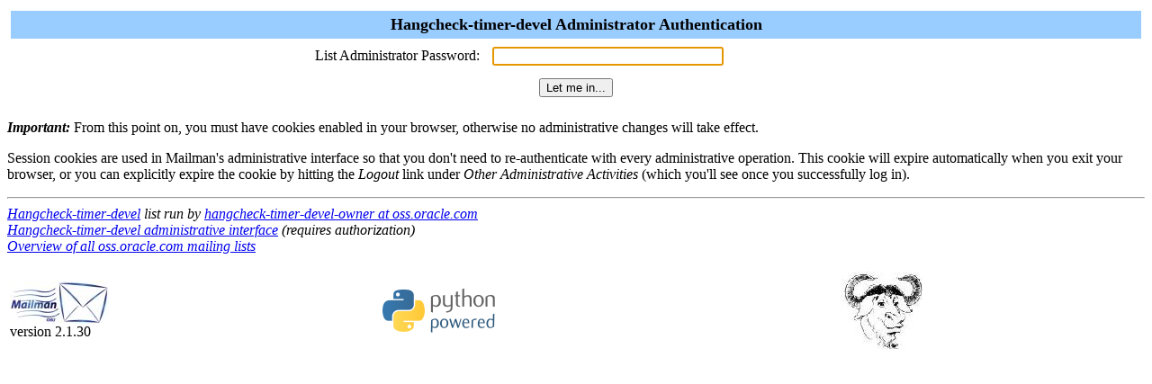

--- FILE ---
content_type: text/html; charset=us-ascii
request_url: https://oss.oracle.com/mailman/admin/hangcheck-timer-devel
body_size: 1074
content:

<html> <head>
  <title>Hangcheck-timer-devel Administrator Authentication</title>
<script>function sf(){document.f.adminpw.focus();}</script> </head>
<body bgcolor="#ffffff" onLoad="sf()"> <FORM METHOD=POST
ACTION="/mailman/admin/hangcheck-timer-devel" name="f">

  <TABLE WIDTH="100%" BORDER="0" CELLSPACING="4" CELLPADDING="5">
    <TR>
      <TD COLSPAN="2" WIDTH="100%" BGCOLOR="#99CCFF" ALIGN="CENTER">
	<B><FONT COLOR="#000000" SIZE="+1">Hangcheck-timer-devel
Administrator
	    Authentication</FONT></B>
      </TD>
    </TR>
    <tr>
      <TD><div ALIGN="Right">List Administrator Password:</div></TD>
      <TD><INPUT TYPE="password" NAME="adminpw" SIZE="30"></TD>
    </tr>
    <tr>
      <td colspan=2 align=middle><INPUT type="SUBMIT"
                                        name="admlogin"
					value="Let me in...">
      </td>
    </tr>
  </TABLE>
      <p><strong><em>Important:</em></strong> From this point on, you
      must have cookies enabled in your browser, otherwise no
      administrative changes will take effect.

      <p>Session cookies are used in Mailman's
      administrative interface so that you don't need to
      re-authenticate with every administrative operation.  This
      cookie will expire automatically when you exit your browser, or
      you can explicitly expire the cookie by hitting the
      <em>Logout</em> link under <em>Other Administrative
      Activities</em> (which you'll see once you successfully log in).
</FORM> </body> </html>

<hr><address><a href="../listinfo/hangcheck-timer-devel">Hangcheck-timer-devel</a> list run by <a href="mailto:hangcheck-timer-devel-owner@oss.oracle.com">hangcheck-timer-devel-owner at oss.oracle.com</a><br><a href="../admin/hangcheck-timer-devel">Hangcheck-timer-devel administrative interface</a> (requires authorization)<br><a href="../listinfo">Overview of all oss.oracle.com mailing lists</a><p>
<table WIDTH="100%" BORDER="0">
  <tr>
    <td><img src="/icons/mailman.jpg" alt="Delivered by Mailman" border=0><br>version 2.1.30</td>
    <td><img src="/icons/PythonPowered.png" alt="Python Powered" border=0></td>
    <td><img src="/icons/gnu-head-tiny.jpg" alt="GNU's Not Unix" border=0></td>
  </tr>
</table>
</address>
